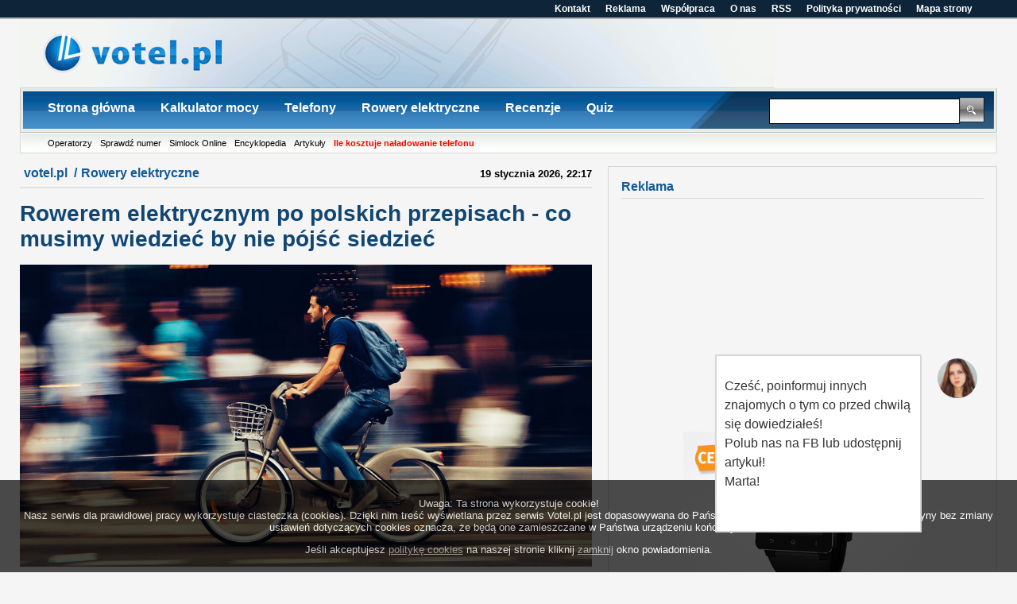

--- FILE ---
content_type: text/html
request_url: https://votel.pl/rowery-elektryczne/rower-elektryczny-przepisy.html
body_size: 6502
content:
<!DOCTYPE html>
<html lang="pl" >
	<head>
		
<!-- Global site tag (gtag.js) - Google Analytics -->
<script async src="https://www.googletagmanager.com/gtag/js?id=UA-639179-1"></script>
<script>
  window.dataLayer = window.dataLayer || [];
  function gtag(){dataLayer.push(arguments);}
  gtag('js', new Date());

  gtag('config', 'UA-639179-1');
</script>

		<base href="https://votel.pl/"/>
		<meta http-equiv="content-type" content="text/html; charset=UTF-8" />		
		<link rel="icon" type="image/x-icon" href="favicon.ico" />
		<meta name="viewport" content="width=device-width, initial-scale=1.0" />
		<link href="https://fonts.googleapis.com/css2?family=Lato:ital,wght@0,300;0,400;0,700;1,300;1,400;1,700&display=optional" rel="stylesheet"/> 
		<link href="style.css" rel="stylesheet" type="text/css" />
				<script async src="domtab.js" ></script>
		<script async src="js/lazysizes.min.js" ></script>
										<title>Rowerem elektrycznym po polskich przepisach - co musimy wiedzieć by nie pójść siedzieć - Votel.pl</title>
		<meta name="Keywords" content="rower elektryczny, przepisy 2023, rejestracja, kask, użytkowanie, e-rower, zasady, droga, Polska." />
		<meta name="Description" content="Rower elektryczny w Polsce: Przepisy 2023, rejestracja, kask. Dowiedz się, jakie są zasady użytkowania e-rowerów i uniknij nieporozumień na drodze." />	
		<link rel="canonical" href="https://votel.pl/rowery-elektryczne/rower-elektryczny-przepisy.html"/>		
				<meta property="og:title" content="Rowerem elektrycznym po polskich przepisach - co musimy wiedzieć by nie pójść siedzieć" />
		<meta property="og:type" content="website" />
		<meta property="og:image" content="https://votel.pl/images/rowery-elektryczne/rower-elektryczny-przepisy-1.jpg" />
				<meta property="og:url" content="https://votel.pl/rowery-elektryczne/rower-elektryczny-przepisy.html" />
		<meta property="og:description" content="Rower elektryczny, nazywany także e-rowerem, to pojazd, który zdobywa coraz większą popularność w Polsce i na całym świecie. Jednak zanim ruszysz na swoim nowym elektrycznym jednośladzie, warto zgłębić nieco wiedzy na temat kwestii prawnych i regulacyjnych związanych z jego użytkowaniem." />
		
	</head>
	<body>

				<div id="menu_bar">
			<div class="menu_bar_text container">
				<a href="kontakt.html">Kontakt</a>
				<a href="reklama.html">Reklama</a>
				<a href="wspolpraca.html">Współpraca</a>
				<a href="o-nas.html">O nas</a>
				<a href="rss.html">RSS</a>
				<a href="pp.html">Polityka prywatności</a>
				<a href="mapa-strony.html">Mapa strony</a>
			</div>
		</div>
		
		
		<div id="top" class="container"><a href="/"></a></div>
		
		<div id="menu" class="container flex wrap align_center justify_bettwen">
			<div class="menu_left">
				<a href="/">Strona główna</a>
								<a href="kalkulator-mocy/">Kalkulator mocy</a>
				<a href="telefony/">Telefony</a>
				<a href="rowery-elektryczne/">Rowery elektryczne</a>				
				<a href="recenzje/">Recenzje</a>
				<a href="quiz/">Quiz</a>
							</div>			
			<div class="menu_search">
				<form method="post" action="szukaj.html" class="flex align_center">		
		        <div class="find_left">
          				<input type="text" name="searcht" class="find"/>
          	  </div>
          	  <div class="find_right">
						<input value="" type="submit" class="find_b"/>
					</div>
				</form>
			</div>			
			<div class="menu_other flex align_center">
				<a href="operatorzy.html">Operatorzy</a>
				<a href="sprawdz-numer.html">Sprawdź numer</a>
				<a href="https://simlock.votel.pl/" rel="dofollow">Simlock Online</a>
				<a href="encyklopedia/">Encyklopedia</a>
				<a href="artykuly/">Artykuły</a>
				<a href="kalkulator-ladowania/" style="color:red;"><b>Ile kosztuje naładowanie telefonu</b></a>
							</div>
		</div>
		
		<div id="mobile_menu">
			<ul>
				<li><a href="/">Strona główna</a></li>
				<li><a href="quiz/">Quizy i testy</a></li>
				<li><a href="telefony/">Telefony</a></li>
				<li><a href="rowery-elektryczne/">Rowery elektryczne</a></li>
				<li><a href="recenzje/">Recenzje</a></li>
				<li><a href="operatorzy.html">Operatorzy</a></li>
				<li><a href="encyklopedia/">Encyklopedia</a></li>
				<li><a href="artykuly/">Artykuły</a></li>
				<li><a href="kontakt.html">Kontakt</a></li>
			</ul>
		</div>
	<center>
	<div id="ceneoaffcontainer494322"></div><script type="text/javascript">var stamp = parseInt(new Date().getTime()/86400, 10);var script = document.createElement('script');script.setAttribute('type', 'text/javascript');script.setAttribute('src', '//partnerzyapi.ceneo.pl/External/dc.js?id=494322&channelId=42321&partnerId=22767&graphicId=3607&newTab=false&'+stamp);script.setAttribute('charset', 'utf-8');var head = document.getElementsByTagName('head')[0];head.appendChild(script);</script>
	</center>		
		<div id="content" class="container flex wrap justify_bettwen">
			<div class="content_left">
				
<div id="breadcrumb" class="flex wrap align_center justify_bettwen">
	<ul class="flex wrap align_center justify_center" itemscope itemtype="https://schema.org/BreadcrumbList">
		<li class="flex" itemprop="itemListElement" itemscope itemtype="https://schema.org/ListItem"><a href="https://votel.pl" itemprop="item"><span itemprop="name">votel.pl</span></a><meta itemprop="position" content="1" /></li><li class="flex" itemprop="itemListElement" itemscope itemtype="https://schema.org/ListItem"><a href="rowery-elektryczne/" itemprop="item"><span itemprop="name">Rowery elektryczne</span></a><meta itemprop="position" content="2" /></li>		
	</ul>
	<div class="breadcrumb_date">19 stycznia 2026, 22:17</div>
</div>



				
				<div class="article_list article_list_no_data">
					<div class="article flex wrap hreview" itemscope itemtype="https://schema.org/Article">
						<div class="article_row flex"><h1 class="article_name summary" itemprop="headline" property="https//purl.org/dc/terms/title">Rowerem elektrycznym po polskich przepisach - co musimy wiedzieć by nie pójść siedzieć</h1></div>
						<div class="article_content description item" itemprop="text"><p><img title="Rower elektryczny - przepisy" src="https://votel.pl/images/rowery-elektryczne/rower-elektryczny-przepisy-1.jpg" alt="" width="1200" height="750" /></p>
<p><strong>Rower elektryczny, nazywany także e-rowerem, to pojazd, który zdobywa coraz większą popularność w Polsce i na całym świecie. Jednak zanim ruszysz na swoim nowym elektrycznym jednośladzie, warto zgłębić nieco wiedzy na temat kwestii prawnych i regulacyjnych związanych z jego użytkowaniem.</strong></p>
<h2>Czy rower elektryczny wymaga rejestracji?</h2>
<p>Na szczęście, odpowiedź brzmi <span>nie</span>. W przeciwieństwie do pojazdów mechanicznych, rowery elektryczne nie wymagają rejestracji ani posiadania prawa jazdy. Są one klasyfikowane jako rowery zwykłe, o ile spełniają pewne kryteria, takie jak maksymalna moc silnika.</p>
<h2>Czy rowerem elektrycznym można jeździć po ulicy?</h2>
<p>Tak, rowerem elektrycznym można swobodnie jeździć po ulicach w Polsce. Są one uważane za pojazdy niesilnikowe, co oznacza, że ??mogą korzystać z dróg publicznych, w tym z ulic i chodników. Jednak, zawsze zachowuj ostrożność i przestrzegaj przepisów ruchu drogowego, aby zapewnić swoje bezpieczeństwo oraz innych uczestników ruchu.</p>
<h2>Czy policja sprawdza moc roweru elektrycznego?</h2>
<p>Tak, policja ma prawo przeprowadzać kontrole rowerów elektrycznych, szczególnie jeśli istnieją podejrzenia co do przekroczenia maksymalnej mocy silnika lub innych przepisów. Standardowa maksymalna moc silnika dla rowerów elektrycznych wynosi zazwyczaj 250 W, ale istnieją pewne wyjątki od tej reguły. Dlatego warto upewnić się, że Twój e-rower spełnia te wymogi, aby uniknąć potencjalnych problemów z prawem.</p>
<h2>Czy kask na rower elektryczny jest obowiązkowy w 2023 roku?</h2>
<p>W chwili obecnej w Polsce, kask rowerowy <span>nie jest obowiązkowy</span> dla wszystkich rowerzystów, niezależnie od rodzaju roweru. Jednak warto pamiętać, że noszenie kasku może znacząco zwiększyć Twoje bezpieczeństwo podczas jazdy na rowerze elektrycznym. Ponadto, przepisy mogą ewoluować, więc zawsze warto być przygotowanym na zmiany.</p>
<h2>Czy rower elektryczny może jeździć po ścieżce rowerowej?</h2>
<p>Tak, rower elektryczny może korzystać ze ścieżek rowerowych w Polsce. Tak samo jak rowery zwykłe, e-rowery są mile widziane na specjalnie oznaczonych trasach dla rowerów. Jednak pamiętaj, aby dostosować swoją prędkość do warunków i innych użytkowników ścieżki, aby uniknąć niebezpiecznych sytuacji.</p>
<p><img title="Rower elektryczny - przepisy" src="https://votel.pl/images/rowery-elektryczne/rower-elektryczny-przepisy-0.jpg" alt="" width="1200" height="857" /></p>
<h2>Ile kosztuje rejestracja roweru elektrycznego?</h2>
<p>W Polsce nie ma obowiązku rejestracji rowerów elektrycznych, co oznacza, że nie musisz ponosić kosztów związanych z tą procedurą. Rower elektryczny jest nadal traktowany jako rower zwykły, o ile spełnia określone kryteria.</p>
<p><img title="Rower elektryczny - przepisy" src="https://votel.pl/images/rowery-elektryczne/rower-elektryczny-przepisy.jpg" alt="" width="1200" height="750" /></p>
<h2>Czy kategoria prowadzenia pojazdów mechanicznych obejmuje rower elektryczny?</h2>
<p>Nie, kategoria prowadzenia pojazdów mechanicznych (prawo jazdy kategorii B) <span>nie obejmuje</span> rowerów elektrycznych. Możesz prowadzić e-rower bez konieczności posiadania prawa jazdy, o ile spełnia on odpowiednie wymagania dotyczące mocy silnika i prędkości.</p>
<p>Podsumowując, rower elektryczny to ekologiczna i wygodna forma transportu, która zyskuje na popularności w Polsce. Przepisy dotyczące e-rowerów są stosunkowo łagodne, ale zawsze warto przestrzegać przepisów ruchu drogowego i dbać o bezpieczeństwo swoje oraz innych uczestników ruchu. Odpowiedzialna i bezpieczna jazda to klucz do cieszenia się wszystkimi korzyściami płynącymi z roweru elektrycznego.</p></div>
						<meta itemprop="author" class="reviewer" content="zespół serwisu internetowego" />
						<meta itemprop="publisher" class="publisher" content="Votel" />
						<meta itemprop="datePublished" content="2023-09-17" />
						
												
						
						
					<script type="text/javascript"><!--
						google_ad_client = "pub-6696238614990479";
						/* 468x15, linki */
						google_ad_slot = "2123600574";
						google_ad_width = 468;
						google_ad_height = 15;
						//-->
					</script>
					<script type="text/javascript"
						src="https://pagead2.googlesyndication.com/pagead/show_ads.js">
					</script>
					
					
						
					</div>
					<div class="social_recommended">
					<p><b>Spodobał Ci się artykuł? Kliknij kciuk do góry! Dla Ciebie to chwila, dla nas wieczność!</b></p>
					<div class="fb-like" data-href="https://votel.pl/rowery-elektryczne/rower-elektryczny-przepisy.html" data-width="150" data-layout="standard" data-action="recommend" data-size="large" data-share="true"></div>
					<a class="twitter-share-button"  href="https://twitter.com/intent/tweet?text=Polecam%20artykul%20https//votel.pl/rowery-elektryczne/rower-elektryczny-przepisy.html"  data-size="large">Tweet</a>
					</div>
				</div>
				
				<div class="comments">
											
						<div class="comments_form">
							<h2>Dodaj komentarz</h2>																					
																					<form method="post">
								<textarea name="comment_text" id="ctresc" class="kom_text_textarea"></textarea>
								<div class="kom_nick_input"><b><label for="comment_nick">Nick</label></b><br/><input type="text" id="comment_nick" value="" name="comment_nick"></div>
								<div class="kom_math_input"><b><label for="cmath">2+3=</label></b><br/><input id="cmath" type="text" name="comment_math"></div>
								<div class="kom_sub_input"><input type="image" alt="Dodaj komentarz" src="images/but_kom.gif"></div>
							</form>  
						</div>
					</div>
					
					
								
           

                        </div>
                        <div class="content_right">	
						<div class="box">
				<h2>Reklama</h2>												<p>
								
<script async src="https://pagead2.googlesyndication.com/pagead/js/adsbygoogle.js"></script>

<!-- Baner poziomy -->
<ins class="adsbygoogle"
     style="display:block"
     data-ad-client="ca-pub-6696238614990479"
     data-ad-slot="2434281710"
     data-ad-format="auto"
     data-full-width-responsive="true"></ins>
<script>
     (adsbygoogle = window.adsbygoogle || []).push({});
</script>
								</p>
								<p>
<a href="https://www.ceneo.pl/Smartwatche_i_Smartbandy;0192.htm#pid=22767&crid=380068&cid=39027" rel="nofollow" target="_blank"><img alt="Smartwatche i Smartbandy - zobacz na Ceneo.pl" src="https://image2.ceneo.pl/data/banners/banner_2732.jpg"></img></a>								
								</p>
								<p><a href="https://elektrykwsieci.blogspot.com/2020/10/jaki-sciagacz-izolacji-wybrac.html" rel="follow" title="Jaki ściągacz izolacji wybrać">Jaki ściągacz izolacji wybrać</a></p>
			</div>		<div class="box">
		<div id="fb-root"></div>
		<script async defer crossorigin="anonymous" src="https://connect.facebook.net/pl_PL/sdk.js#xfbml=1&version=v17.0" nonce="bp8oC6mN"></script>
		<div class="fb-page" data-href="https://www.facebook.com/votelpl/" data-tabs="timeline" data-width="489" data-height="" data-small-header="true" data-adapt-container-width="true" data-hide-cover="false" data-show-facepile="true"><blockquote cite="https://www.facebook.com/votelpl/" class="fb-xfbml-parse-ignore"><a href="https://www.facebook.com/votelpl/">Votel.pl</a></blockquote></div>
		</div>
		<br class="clear"/><div class="box new_article"><a href="https://votel.pl/recenzje/xiaomi-mi-smart-band-4.html"><img src="images/blank.gif" data-src="images/xiaomi/miband4/intro.jpg" class="lazyload" alt="Xiaomi Mi Smart Band 4 test"/><span class="article_name"><span class="article_header">Recenzja</span>Xiaomi Mi Smart Band&nbsp;4</span></a></div> <div class="strefapp">
		<ul>
			<li><img src="images/strefa/prepaid-a.gif" alt="Strefa PrePaid"/> <a href="prepaid,3,Karty,doadowujace.html">Karty doładowujące</a></li>
			<li><img src="images/strefa/prepaid-a.gif" alt="Strefa PrePaid"/> <a href="prepaid/">Więcej...</a></li>
		</ul>
	</div>                        </div>                        
                </div>	

					<div id="bottom" class="container flex wrap">
			<div class="bottom_left">2004-2020 <span>votel.pl</span>, Design <span>XDK Studio</span></div>
			<div class="bottom_right">Kopiowanie treści bez zgody redakcji zabronione!</div>
		</div>
		
		
		
		<div id="cookies-informacja">
		<p><span>Uwaga: Ta strona wykorzystuje cookie!</span><br/>
Nasz serwis dla prawidłowej pracy wykorzystuje ciasteczka (cookies). Dzięki nim treść wyświetlana przez serwis Votel.pl jest
dopasowywana do Państwa potrzeb. W przypadku korzystania z witryny bez zmiany ustawień dotyczących cookies oznacza, 
że będą one zamieszczane w Państwa urządzeniu końcowym.
</p>
<p>Jeśli akceptujesz <a href="./polityka-cookies.html">politykę cookies</a> na naszej stronie kliknij <a href="javascript:void(0);" id="cookies-close">zamknij</a> okno powiadomienia. </p>

	</div>	
	
	

<script>
	function setCookie(c_name,value,exdays){
    var exdate=new Date();
    exdate.setDate(exdate.getDate() + exdays);
    var c_value=escape(value) + ((exdays==null) ? "" : "; expires="+exdate.toUTCString());
    document.cookie=c_name + "=" + c_value;
}
function getCookie(c_name)
{
    var i,x,y,ARRcookies=document.cookie.split(";");
    for (i=0;i<ARRcookies.length;i++)
    {
        x=ARRcookies[i].substr(0,ARRcookies[i].indexOf("="));
        y=ARRcookies[i].substr(ARRcookies[i].indexOf("=")+1);
        x=x.replace(/^\s+|\s+$/g,"");
        if (x==c_name)
        {
            return unescape(y);
        }
    }
}
window.onload = function(){
	var cookies_close = document.getElementById('cookies-close');
	var cookies_informacja = document.getElementById('cookies-informacja');
	if (cookies_close && cookies_informacja){
		cookies_close.addEventListener('click', event => {
			setCookie('polityka-cookie', 1, 3650);	
			cookies_informacja.remove();
		});
		if (getCookie('polityka-cookie') == undefined){
			cookies_informacja.style.display = "block";
		}
	}
	
	
	/*$('#cookies-close').click(function(){
		setCookie('polityka-cookie', 1, 3650);	
		$('#cookies-informacja').hide();
	});


	if (getCookie('polityka-cookie') == undefined){
		$('#cookies-informacja').css('display','block');
	}*/	
}



</script>

<script async defer crossorigin="anonymous" src="https://connect.facebook.net/pl_PL/sdk.js#xfbml=1&version=v6.0"></script>
<div id="fb-root"></div>
<script>window.twttr = (function(d, s, id) {
  var js, fjs = d.getElementsByTagName(s)[0],
    t = window.twttr || {};
  if (d.getElementById(id)) return t;
  js = d.createElement(s);
  js.id = id;
  js.src = "https://platform.twitter.com/widgets.js";
  fjs.parentNode.insertBefore(js, fjs);

  t._e = [];
  t.ready = function(f) {
    t._e.push(f);
  };

  return t;
}(document, "script", "twitter-wjs"));</script>
<div id="twitter-wjs"></div>			<div class="war_marta"><div class="war_marta__msg">						<p>Cześć, poinformuj innych znajomych o tym co przed chwilą się dowiedziałeś!<br/>
						Polub nas na FB lub udostępnij artykuł!<br/>Marta!</p>
					<div class="fb-like" data-href="https://votel.pl/rowery-elektryczne/rower-elektryczny-przepisy.html" data-width="250" data-layout="standard" data-action="recommend" data-size="large" data-share="true"></div>
					
	</div><div class="war_marta__av"></div></div>        </body>
</html>


--- FILE ---
content_type: text/html; charset=utf-8
request_url: https://www.google.com/recaptcha/api2/aframe
body_size: 267
content:
<!DOCTYPE HTML><html><head><meta http-equiv="content-type" content="text/html; charset=UTF-8"></head><body><script nonce="LhUdxs-CSwWxw9llWV0ENw">/** Anti-fraud and anti-abuse applications only. See google.com/recaptcha */ try{var clients={'sodar':'https://pagead2.googlesyndication.com/pagead/sodar?'};window.addEventListener("message",function(a){try{if(a.source===window.parent){var b=JSON.parse(a.data);var c=clients[b['id']];if(c){var d=document.createElement('img');d.src=c+b['params']+'&rc='+(localStorage.getItem("rc::a")?sessionStorage.getItem("rc::b"):"");window.document.body.appendChild(d);sessionStorage.setItem("rc::e",parseInt(sessionStorage.getItem("rc::e")||0)+1);localStorage.setItem("rc::h",'1768857455613');}}}catch(b){}});window.parent.postMessage("_grecaptcha_ready", "*");}catch(b){}</script></body></html>

--- FILE ---
content_type: text/css
request_url: https://votel.pl/style.css
body_size: 6343
content:
body{background-color:#f5f5f5;font-family:'Lato', sans-serif;font-size:0.875rem;color:#353333;margin:0px}small{font-size:80%}sub,sup{position:relative;font-size:75%;line-height:0;vertical-align:baseline}sup{top:-.5em}sub{bottom:-.25em}table{border-spacing:0;border-collapse:collapse}*,:after,:before{-webkit-box-sizing:border-box;-moz-box-sizing:border-box;box-sizing:border-box}.container{padding-right:0.9375rem;padding-left:0.9375rem;margin-right:auto;margin-left:auto}@media(min-width:768px){.container{width:750px}}@media(min-width:992px){.container{width:970px}}@media(min-width:1280px){.container{width:1230px}}.fade{opacity:0;-webkit-transition:opacity .15s linear;-o-transition:opacity .15s linear;transition:opacity .15s linear}input::-moz-focus-inner, input[type="submit"]::-moz-focus-inner{border:none;outline:none}:-moz-placeholder,::-webkit-input-placeholder,::-moz-placeholder,:-ms-input-placeholder{opacity:1}input, textarea{-webkit-appearance:none;border-radius:0}input[type=radio]{-webkit-appearance:radio}input[type=checkbox]{-webkit-appearance:checkbox}html{font-size:16px}@media (min-width:1051px) and (max-width:1279px){html{font-size:13.1526px}}@media (min-width:768px) and (max-width:1050px){html{font-size:10.1694px}}.flex{-webkit-display:flex;-ms-display:flex;display:flex}.flex.justify_bettwen{-ms-justify-content:space-between;-webkit-justify-content:space-between;justify-content:space-between}.flex.justify_around{-ms-justify-content:space-around;-webkit-justify-content:space-around;justify-content:space-around}.flex.justify_center{-ms-justify-content:center;-webkit-justify-content:center;justify-content:center}.flex.justify_start{-ms-justify-content:flex-start;-webkit-justify-content:flex-start;justify-content:flex-start}.flex.justify_end{-ms-justify-content:flex-end;-webkit-justify-content:flex-end;justify-content:flex-end}.flex.align_end{-ms-align-items:flex-end;-webkit-align-items:flex-end;align-items:flex-end}.flex.align_start{-ms-align-items:flex-start;-webkit-align-items:flex-start;align-items:flex-start}.flex.align_center{-ms-align-items:center;-webkit-align-items:center;align-items:center}.flex.align_stretch{-ms-align-items:stretch;-webkit-align-items:stretch;align-items:stretch}.flex.align_baseline{-ms-align-items:baseline;-webkit-align-items:baseline;align-items:baseline}.flex.content_end{-ms-align-content:flex-end;-webkit-align-content:flex-end;align-content:flex-end}.flex.content_start{-ms-align-content:flex-start;-webkit-align-content:flex-start;align-content:flex-start}.flex.content_center{-ms-align-content:center;-webkit-align-content:center;align-content:center}.flex.content_stretch{-ms-align-content:stretch;-webkit-align-content:stretch;align-content:stretch}.flex.justify_bettwen{-ms-align-content:space-between;-webkit-align-content:space-between;align-content:space-between}.flex.content_around{-ms-align-content:space-around;-webkit-align-content:space-around;align-content:space-around}.flex.grow > *{-ms-flex-grow:1;-webkit-flex-grow:1;flex-grow:1;width:100%}.flex.wrap{flex-wrap:wrap;-webkit-flex-wrap:wrap;-ms-flex-wrap:wrap}.flex.direction_row{flex-direction:row}.flex.direction_row_reverse{flex-direction:row-reverse}.flex.direction_col_reverse{flex-direction:column-reverse}.flex.direction_col{flex-direction:column}#menu_bar{width:100%;background-color:#0e2539;height:1.5rem;padding-top:0.25rem;border-bottom:2px #b3b3b3 solid}.menu_bar_text{margin:0 auto;text-align:right;font-size:0.75rem}.menu_bar_text a{color:white;margin-right:1rem;font-weight:bold;text-decoration:none}.menu_bar_text a:hover{text-decoration:underline}#top{background-image:url('images/top.gif');background-size:auto 5.438rem;background-position:left top;background-repeat:no-repeat;height:5.438rem;margin:0 auto}#top a{display:block;width:30%;height:100%;border:0;text-decoration:none}#menu{height:5.125rem;margin:0 auto;background-image:url('images/menu_2.gif');background-repeat:no-repeat;background-size:auto 5.125rem;background-position:left top;display:flex}.menu_left{width:70%}.menu_left a{font-weight:700;font-size:1rem;margin-left:0.75rem;padding:0.5rem;color:white;text-decoration:none}.menu_left a:hover{background-color:#113f67}.menu_search .find_b{margin:0}.menu_search{width:30%;height:3.125rem;float:right;max-width:17rem}.menu_search form{margin:0px;padding:0px}.find{max-width:240px;width:100%;color:#757575;font-size:12px;height:22px;margin-top:3px;padding-left:0.5rem;border:1px solid black;height:2rem}.find_left{width:90%;padding-top:0.5625rem}.box .find_left{float:left;width:90%;margin-left:-40px}.box .find_b{margin:0px}.find_right{width:10%;margin-left:-6px;padding-top:11px}.find_b{margin-left:-4px;background-image:url('images/search_but.gif');background-position:center;background-size:2rem;border:0px;width:2rem;height:2rem}.menu_other{padding-left:10px;clear:both;height:1.625rem}.menu_other a{color:black;font-size:0.6875rem;text-decoration:none;padding-left:0.625rem}.menu_other a:hover{text-decoration:underline}#content{overflow:hidden;margin:0 auto;margin-top:1rem;padding-left:0;padding-right:0}.content_left img{width:auto;height:auto;max-width:100%;max-height:100%}.content_left{width:58.5%}.wher{color:#666565;font-weight:bold;font-size:1rem;margin-left:0.3rem}.wheriam{color:#125a97;font-weight:bold;font-size:1rem;text-decoration:none}.wheriam:hover{text-decoration:underline}.content_wher{float:left;width:70%}.date{float:right;width:29%;font-size:10px;color:black;padding-top:7px;text-align:right;font-weight:bold}.content_right{width:39.8%}.news, .news_n{clear:both;overflow:hidden;padding-bottom:5px;margin-bottom:10px;border-bottom:2px #dcdcdc solid}.news p, .news_n p{line-height:1.5}.news_n{border-bottom:none}.text{clear:both;overflow:hidden;padding-bottom:5px;margin-bottom:10px;border-top:2px #e3e3e3 solid}.article a:hover{color:#032f54}.article a{color:#104674;text-decoration:underline}.article_list .article{padding-bottom:0.5rem;margin-bottom:1rem;border-bottom:2px #dcdcdc solid;width:100%}.article ul.article_date{width:4.75rem;height:4.5rem;min-width:4.75rem;max-width:20%;background:url('images/date.gif');background-repeat:no-repeat;background-size:4.75rem auto;background-position:left top;list-style:none;padding:0;margin:0;text-align:center;margin-right:1rem}.article .article_date_day{font-size:1.5rem;color:#0e5692;height:3rem}.article .article_date_month{height:20px;font-size:0.875rem}.article .article_name > *{padding:0;margin:0;font-size:1.125rem;font-weight:700}.article .article_row h1{margin:0}.content_left h1,
.article .article_name{color:#104674;text-decoration:none;width:80%}.content_left h2{color:#104674}.content_left h2 span,
.content_left h1 span,
.article .article_name span{color:#636363}.article_list_no_data .article_row{width:100%}.article_list_no_data .article_name{width:100%}.article .article_category{width:30%}.article p,
.article .article_content,
.article .article_intro{line-height:1.7;font-size:1rem}.article .article_bottom{width:100%}.article .article_comments{display:inline-block;color:#104674;font-weight:bold;font-size:0.75rem;text-decoration:none}.article .article_category{padding:0;margin:0;background:url('images/kat.gif') left center no-repeat;padding-left:1rem;list-style:none}.article .article_category li{margin-right:0.5rem}.article .article_category a{color:#353333;font-size:10px;text-decoration:underline}.news_date span{display:block;width:72px;height:35px;font-size:24px;padding-top:10px;text-align:center;font-weight:bold;color:#0e5692}.news_date{float:left;height:76px;width:76px;background:url("images/date.gif") no-repeat;text-align:center;margin:5px;font-size:14px;color:#000000}.news h1,.news_n h1,.text h1{color:#104674;margin:0px;padding-top:15px;padding-bottom:5px;font-size:18px}.news_n h2, .news_n h2 a,.text h2 a,.text h2 a:hover,.text h2{color:#666565;text-decoration:none;font-weight:bold;font-size:16px;padding-left:3px;border-bottom:2px #dcdcdc solid}.news a,.news_n a, .text a{color:#125a97;text-decoration:underline}.news a:hover,.news a:hover, .text a:hover{color:#104674;text-decoration:underline}.news h2 a,
.news h1 a{text-decoration:none;color:#104674}.article_img{margin-top:0.5rem}a.cat{font-size:10px;color:#353333;text-decoration:underline}.cat a:hover{color:black}.news_more{width:49%;float:left}.news_more a{color:#104674;font-weight:bold;text-decoration:none}.news_more a:hover{text-decoration:underline}.news_koments{width:49%;float:right;text-align:right}.news_koments a{color:#104674;font-weight:bold;text-decoration:none}.news_koments a:hover{text-decoration:underline}.box, .box_sonds{overflow:hidden;margin-bottom:1rem;border:1px #d7d7d7 solid;padding:1rem}.box p{padding:0px;margin:0 auto;text-align:center}.box h2{border-bottom:1px #d7d7d7 solid;font-size:1rem;color:#125a97;padding-bottom:0.3rem;margin-top:0}.box.new_article{padding:0;border:1px #d7d7d7 solid}.box.new_article a > span{display:none}.box.new_article a img{width:auto;height:auto;max-width:100%;max-height:100%;transition:all .2s ease-in-out}.box.new_article a:hover img{transform:scale(1.1)}.css-slider-model,
.box.new_article a{position:relative;display:block;height:100%;width:100%;color:white;text-decoration:none;font-weight:block;font-size:2.5rem;line-height:0;text-align:left}.css-slider-model span span,
.box.new_article a .article_header{font-weight:300;font-size:1rem;display:block}.css-slider-container .css-slider-model,
.box.new_article a .article_name{background:rgba(0,0,0,0.5);display:block;position:absolute;bottom:0;left:0;width:100%;line-height:1.1;height:auto;padding:1rem 0.5rem}.box .h2,
h2.base_tel_h2{border-bottom:1px #d7d7d7 solid;margin-left:0px;font-size:1rem;padding-top:0.3125rem;display:block;font-weight:bold;color:#125a97;margin-bottom:0.5rem;padding-bottom:0.1875rem}.box .h2 span,
.box h2 span, h2.base_tel_h2 span{color:#636363}.box ul{overflow:hidden;padding-bottom:0.5rem;padding-left:0}.box li.cat_news{list-style:none;width:49%;padding-bottom:5px;float:left}.box li.cat_news a{color:#636363;font-size:0.875rem;font-weight:bold}.new_tests a{display:block}.new_tests{max-width:23.25rem;width:100%;margin:0 auto;margin-bottom:1rem}.new_tests img{border:0px;display:block;width:auto;height:auto;max-width:100%;max-height:100%}.box_sonds{font-size:14px;font-weight:bold;color:black;padding:15px}.box_sonds span{display:block}.box_sonds input{margin-top:5px}.box li.last_forum{list-style:none;font-size:11px;border-bottom:1px #e1e1e1 solid;padding-top:10px;padding-bottom:5px}ul.encyklopedia{margin-left:-40px}ul.encyklopedia li{list-style:none;padding-left:1rem;font-size:0.875rem;border-bottom:1px #dcdcdc solid;padding-top:0.7rem;padding-bottom:0.5rem}ul.nowe{margin-left:-35px}ul.nowe li{list-style:none;padding-left:1rem;font-size:0.875rem;border-bottom:1px #d1d1d1 solid;padding-top:0.5rem;width:95%;padding-bottom:0.5rem}.new_phone_wrap{width:80%;margin:0 auto;border:0 !important;padding:1rem 0}ul.encyklopedia li a, ul.nowe li a{color:black;text-decoration:none;font-weight:bold}ul.encyklopedia li a:hover{text-decoration:underline}.box li.last_forum a{font-size:11px;color:black;font-weight:bold}.up{width:949px;clear:both;text-align:right}.up a{color:black;font-size:10px;font-weight:bold}#bottom{font-size:0.75rem;margin:0 auto;padding-top:1rem;flex-wrap:wrap;font-weight:bold;height:3.125rem;background-image:url('images/bottom.gif');background-size:auto 3.125rem;justify-content:space-between}.bottom_left{width:50%}.bottom_right{width:50%;text-align:right}ul.up_cat{clear:both;border-top:2px #e3e3e3 solid}ul.up_cat li{list-style:none;padding-left:10px;padding-right:10px;padding-top:5px;margin-right:2px;padding-bottom:5px;border-bottom:1px #eaeaea solid;border-right:1px #eaeaea solid;border-left:1px #eaeaea solid;float:left}ul.up_cat li a{color:#c4c4c4;font-weight:bold;text-decoration:none}ul.up_cat li a:hover{text-decoration:underline}.strefapp{background-image:url('images/strefa/prepaid.gif');background-size:100% auto;width:100%;height:9.5rem;padding-top:70px;margin:0 auto;margin-bottom:10px;background-position:center}.strefapp ul{padding-left:1.5rem}.strefapp ul li{list-style:none;margin-bottom:0.5rem}.strefapp ul li a{color:white;font-weight:bold;text-decoration:none}.strefapp ul li a:hover{text-decoration:underline}.navi, .navi_b{background-image:url('images/but_bg.gif');height:22px;margin:1px;border:1px #939393 solid;padding-top:4px;padding-bottom:4px;padding-left:6px;padding-right:6px;color:white;font-weight:bold}.navi a{color:#777777;font-weight:bold;font-size:12px;text-decoration:none}.koments{width:540px;border:1px #d7d7d7 solid;margin:0 auto;margin-bottom:7px}.koments_nick{background-color:#e4eaf0;height:15px;float:left;width:360px;padding:5px}.koments_date{background-color:#e4eaf0;height:15px;float:left;text-align:right;width:160px;padding:5px}.koments_text{clear:both;border-top:1px	#bdbdbd solid;padding-left:20px}.kom_text_textarea{border:1px #7f7f7f solid;width:99%;height:120px;font-size:16px;color:#757575;background-color:#fafafa;resize:none}.kom_nick_input, .kom_math_input{float:left;width:130px}.simlock_input_text,
.kom_nick_input input, .kom_math_input input, .kom_math_input select{border:1px #7f7f7f solid;width:125px;color:#757575;font-size:16px;padding-top:6px;padding-bottom:5px;background-color:#fafafa}.kom_math_input select{padding-top:4px}.kom_sub_input input{margin-top:15px}.kom_sub_input{float:right;text-align:right;width:150px}.warning{text-align:center;margin:0 auto;width:80%;padding:12px;border:2px solid #d7d7d7}.base_tel{float:left;width:100px;height:130px;text-align:center;padding:4px;margin-right:17px;margin-bottom:10px}.base_tel img, .base_tel_img{border:4px #ededed solid;width:100px;height:95px}.base_tel img:hover{border-color:#bdbdbd}.base_tel a{text-decoration:none;color:black}.base_tel a:hover{text-decoration:none}.base_table ul{padding-left:1rem}.base_table{border-collapse:collapse;width:98%;margin:0 auto;border-spacing:0}.base_tel_spon{text-align:center;padding:1rem}.base_table td{border:1px #dcdcdc solid !important;padding:0}.base_table .one{width:35%;padding:5px;font-weight:bold}.base_table .two{width:65%;padding:5px}.base_tel_koments_sel{border-bottom:1px #d7d7d7 solid;overflow:hidden;width:100%;margin-bottom:10px}.base_tel_koments_sel_l{width:35%;float:left}.base_tel_koments_sel_r{width:64%;float:right;font-weight:bold;text-align:right;padding-top:19px}.base_tel_koments_sel_r a.r{text-decoration:none;padding-left:5px;color:red}.base_tel_koments_sel_r a.b{text-decoration:none;padding-left:5px;color:black}.base_tel_koments_sel_r a.g{text-decoration:none;padding-left:5px;color:green}.base_tel_koments_sel_r a.r:hover,.base_tel_koments_sel_r a.b:hover,.base_tel_koments_sel_r a.g:hover{text-decoration:underline}.base_tel_x{width:93%;margin:0 auto}.gielda{margin-left:-40px}.gielda li{padding:3px 5px 3px 15px}.gielda li.one{padding:3px 5px 3px 15px;background-color:#e4eaf0}.gielda a{color:#125a97}.ll a{color:#a7a7a7}ul.lista_telefonow{margin:0 auto;width:99%;padding:0px;margin-top:0.5rem}.lista_telefonow li{display:inline;width:9.375rem;text-align:center;height:13.25rem;padding:0 0.4375rem 0.625rem 0.4375rem}.lista_telefonow li a{color:black;text-decoration:none;font-size:0.8125rem;font-weight:bold}.lista_telefonow li a:hover{text-decoration:none}.lista_telefonow li .item_photo{width:100%;height:9.375rem;background:white;border:0.24rem solid #EDEDED}.lista_telefonow li .item_photo img{display:block;width:auto;height:auto;max-width:100%;max-height:100%}.device_experts_desc p{line-height:1.5;margin-bottom:1rem}.device_specs h2{border-bottom:1px #d7d7d7 solid}.device_comments_row{border-bottom:2px #d7d7d7 solid;justify-content:space-between;margin-bottom:1rem}.comments_type li{margin:0 0.5rem}.comments_type{list-style:none;padding:0}.comments_type a:hover{text-decoration:underline}.comments_type a{font-weight:bold;text-decoration:none}.comments_type a.b{color:black}.comments_type a.r{color:red}.comments_type a.g{color:green}.paginacja, .center_re{text-align:center}.szukaj_form{width:80%;margin:0 auto}.szukaj_form th{width:120px}.szukaj_form select, .szukaj_form input[type=text]{width:100%}.szukaj_form .sub{text-align:center}.css-slider-container{height:25rem;position:relative;margin-left:-1rem;margin-right:-1rem;margin-bottom:-1rem}.css-slider-right,
.css-slider-left{background:rgba(0,0,0, 0.5);opacity:0.8;width:4rem;height:4rem;border:0;top:50%;color:white;cursor:pointer;margin-top:-2rem;position:absolute}.css-slider-right{right:-2rem;-webkit-transition:right 0.5s ease;transition:right 0.5s ease;padding-right:2rem}.css-slider-left{left:-2rem;padding-left:2rem;-webkit-transition:left 0.5s ease;transition:left 0.5s ease}.css-slider-right:hover{right:0}.css-slider-left:hover{left:0}.mySlides{text-align:center}.mySlides img{width:auto;height:auto;max-width:100%;max-height:25rem}.encyclopedia_search ul{list-style:none;padding:0;margin:0}.encyclopedia_search ul li{margin:0.25rem}.encyclopedia_search form{width:80%;margin:0 auto}.encyclopedia_search .find{max-width:100% !important}.pager{width:80%;margin:0 auto;list-style:none;padding:0}.pager li{margin:0.25rem}#breadcrumb{border-bottom:2px #e3e3e3 solid;margin-bottom:1rem;padding-bottom:0.5rem}#breadcrumb ul{list-style:none;padding:0;margin:0}#breadcrumb ul li:not(:last-child) > *:after{content:'/';display:inline-block;padding-left:0.5rem}#breadcrumb ul li{color:#666565;font-weight:bold;font-size:1rem;margin-left:0.3rem}#breadcrumb ul li a{color:#125a97;text-decoration:none}#breadcrumb ul li a:hover{text-decoration:underline}#breadcrumb .breadcrumb_date{width:20%;min-width:10rem;text-align:right;color:black;font-size:0.8125rem;font-weight:bold}.button{height:2rem;border:1px solid #939393;padding:0 0.5rem;display:inline-block;background:#dcdcdc;color:#444;text-decoration:none;font-weight:700;line-height:2rem}.button.active{border-color:#104674}.comment_item{width:80%;max-width:37.5rem;border:1px #d7d7d7 solid;margin-bottom:1rem}.comment_name_date{background-color:#e4eaf0;min-height:2rem;border-bottom:1px solid #d7d7d7}.comment_name{width:60%;padding:0.5rem}.comment_date{width:40%;text-align:right;padding:0.5rem}.comment_text p{padding:0;margin:0;line-height:1.5}.comment_text{padding:0.5rem}.comments_form{margin-bottom:1rem}#mobile_menu{display:none}.device_name_photos{justify-content:space-between;border-bottom:2px #dcdcdc solid}.device_name_photos .device_photos{flex-grow:1}.device_name_photos .device_name{flex-grow:2}.clear{clear:both}.domtab_phone2{width:108px;border:0px!important;margin:1px}.domtab_phone img{border:4px #ededed solid}.domtab_phone{text-align:center}#cookies-informacja a{color:#ababab}#cookies-informacja{background:black;width:100%;opacity:0.7;color:white;bottom:0px;position:fixed;font-size:0.825rem;text-align:center;padding:0.5rem;display:none}div.domtab{}ul.domtabs{list-style:none;margin:0;padding:0;display:flex}ul.domtabs li{font-size:14px;text-decoration:none}ul.domtabs li a{text-decoration:none}ul.domtabs a:link,ul.domtabs a:visited,ul.domtabs a:active,ul.domtabs a:hover,ul.domtabs li.new_two{width:86px;padding-top:0.3125rem;height:1.625rem;text-align:center;color:#125a97}div.domtab div{overflow:hidden;margin-bottom:10px;border:1px #d7d7d7 solid}div.domtab div h2 a,div.domtab div h2 a:hover,div.domtab div h2 a:active{color:black;padding:0;font-weight:normal}div#other.domtab div{color:#000}div#other ul.domtabs li.active{width:5.375rem;text-align:center;font-weight:bold;margin-left:1px;color:#125a97;background-image:url('images/tab.gif');padding-top:0.3125rem;height:1.625rem}ul.new{list-style:none;margin-top:0px;margin-left:-30px}ul.new li{float:left;font-size:16px}.new_one{color:#636363;font-weight:bold;padding-top:0.3125rem;margin-right:10px}.new_two{width:5.375rem;padding-top:0.3125rem;height:1.625rem;text-align:center;font-weight:bold;margin-left:1px;color:#125a97;background-image:url('images/tab.gif')}.new_tree{width:5.375rem;height:1.625rem;color:#125a97;padding-top:0.3125rem;text-align:center;margin-left:1px;background-image:url('images/stab.gif')}.new_img{text-decoration:none;color:black;font-size:10px;font-weight:bold}.new_img:hover{text-decoration:underline}.phone_rank > div{width:33%}.social_recommended p{font-weight:bold}.social_recommended{margin:1rem 0}.war_marta{position:fixed;display:flex;flex-wrap:wrap;justify-content:flex-end;bottom:50px;right:50px;z-index:1000}.war_marta__msg{font-size:1rem;line-height:1.5;background:white;width:260px;border-radius:1px;padding:10px;border:2px solid #d7d7d7}.war_marta__av{margin-left:20px;margin-top:5px;border-size:2px;border-color:#d7d7d7;border-radius:50%;width:50px;height:50px;background:url('Marta.jpg');background-position:center}.simlock_steps{line-height:1.5;list-style:none;font-size:0.9375rem}.simlock_steps li{margin:0.4rem 0 0.4rem 0}.simlock_steps .number{display:inline-block;width:25px;min-width:25px;height:25px;border-radius:50%;background:#2f8bda;color:white;line-height:25px;margin-right:1rem;font-weight:bold;text-align:center}.simlock_steps .number_rest{display:inline-block}.simlock_th{padding:0rem 1rem}.simlock_input_text{min-width:150px;width:20rem}.gen_form_simlock select{height:2rem;width:15rem}.gen_form_simlock .button{color:white;background:#2f8bda;border:none;text-transform:uppercase}.gen_form_simlock tr td{padding-top:0.6rem}.simlock_secret_code{margin:0 auto;width:75%;text-align:center;padding:0.5rem 1rem;background:#2f8bda;color:white;min-height:50px;font-size:2rem;font-weight:bold;line-height:50px}.calc_form label span{margin-right:1rem}.calc_form label{display:block;margin:0.5rem 0.5rem 0.5rem 0}.calc_form input[type="submit"]{color:white;background:#2f8bda;border:none;line-height:2rem;text-transform:uppercase;padding:0 1rem}.calc_form input[type="text"]{border:1px #7f7f7f solid;width:15rem;color:#757575;font-size:1rem;padding:0.5rem;background-color:#fafafa}@media(max-width:767px){.war_marta{display:none}.content_left li{text-align:left}#mobile_menu ul{padding:1rem 0;margin:0;list-style:none}#mobile_menu li{padding:0.5rem;text-align:center}#mobile_menu li a{font-size:1rem;font-weight:700;color:white;text-transform:uppercase;text-decoration:none}#mobile_menu{background:#246aaa;display:block}#breadcrumb{justify-content:center}.article_comments a, .breadcrumb_date, #menu, #menu_bar{display:none}.content_left, .content_right{width:100%;margin-left:0;margin-right:0;padding-left:0.5rem;padding-right:0.5rem;text-align:center}#bottom > *{width:100%;text-align:center;padding:0 0 1rem}.article_date{min-width:76px}.device_comments_row{text-align:center}.article .article_category{text-align:left}.content_left .date{display:none}.device_name_photos .device_name, .device_name_photos h1, .device_comments_row > *, .content_wher{width:100%}.comment_name_date > *{text-align:center;width:100%}}.calculator_wynik span{color:#125a97;font-weight:bold}.calculator_wynik{display:block;font-size:1.2rem;border:2px #d7d7d7 solid;background:white;text-align:center;width:100%;padding:1rem 0;margin-top:1rem;margin-bottom:1rem}.quiz_section .quiz-list{display:flex;flex-wrap:wrap;gap:20px;justify-content:center}.quiz_section .quiz-item{background-color:#fff;border:1px solid #ddd;border-radius:8px;padding:20px;width:300px;text-align:center;box-shadow:0 4px 8px rgba(0, 0, 0, 0.1);transition:transform 0.3s ease, box-shadow 0.3s ease}.quiz_section .quiz-item:hover{transform:translateY(-5px);box-shadow:0 6px 12px rgba(0, 0, 0, 0.2)}.quiz_section .quiz_name{color:#0056b3;margin-top:0}.quiz_section .end-button,
.quiz_section .start-button{display:inline-block;margin-top:10px;padding:10px 20px;background-color:#0056b3;color:#fff;text-decoration:none;border-radius:4px;font-weight:bold;border:0;cursor:pointer}.quiz_section .end-button{}.quiz_section .start-button:hover{background-color:#004494;color:white}.quiz_section .question-container{background-color:#fff;border:1px solid #ddd;border-radius:8px;padding:20px;box-shadow:0 4px 8px rgba(0, 0, 0, 0.1);width:100%}.quiz_section .question-text{margin-bottom:20px}.quiz_section h2{color:#0056b3}.quiz_section .answer-option{margin-bottom:10px}.quiz_section input[type="radio"]{margin-right:10px}.quiz_section label{font-size:16px}.quiz_section .form-buttons{margin-top:20px;display:flex;justify-content:space-between}.quiz_section .end-button{background-color:#d9534f}.quiz_section .end-button:hover{background-color:#c9302c}.quiz_section .summary-container{background-color:#e9f4ff;padding:20px;border-radius:8px;margin-bottom:20px;width:100%}.quiz_section .question-list{list-style:none;padding:0}.quiz_section .question-item{background-color:#f9f9f9;padding:15px;border:1px solid #ddd;border-radius:8px;margin-bottom:10px}.quiz_section .question-text{font-weight:bold;margin-bottom:5px}.quiz_section .correct{color:green;font-weight:bold}.quiz_section .wrong{color:red;font-weight:bold}.quiz_section .form-buttons a{margin-left:0.5rem;margin-right:0.5rem}.quiz_section .form-buttons{display:flex;justify-content:space-between;margin-top:20px}